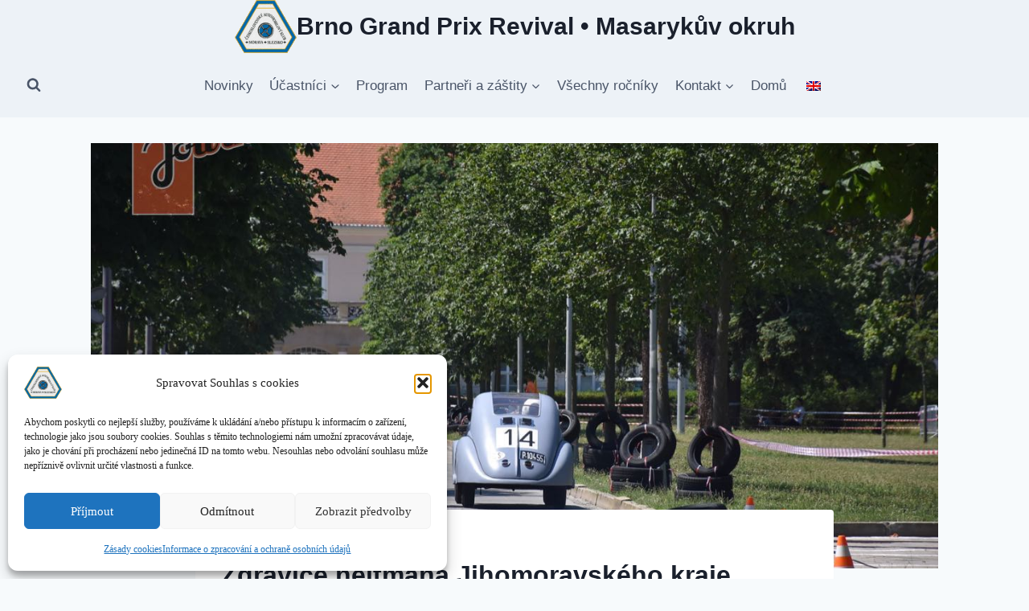

--- FILE ---
content_type: text/html; charset=utf-8
request_url: https://www.google.com/recaptcha/api2/aframe
body_size: 267
content:
<!DOCTYPE HTML><html><head><meta http-equiv="content-type" content="text/html; charset=UTF-8"></head><body><script nonce="bNzmUJw7HmIUYC8nTE1h0g">/** Anti-fraud and anti-abuse applications only. See google.com/recaptcha */ try{var clients={'sodar':'https://pagead2.googlesyndication.com/pagead/sodar?'};window.addEventListener("message",function(a){try{if(a.source===window.parent){var b=JSON.parse(a.data);var c=clients[b['id']];if(c){var d=document.createElement('img');d.src=c+b['params']+'&rc='+(localStorage.getItem("rc::a")?sessionStorage.getItem("rc::b"):"");window.document.body.appendChild(d);sessionStorage.setItem("rc::e",parseInt(sessionStorage.getItem("rc::e")||0)+1);localStorage.setItem("rc::h",'1768846450159');}}}catch(b){}});window.parent.postMessage("_grecaptcha_ready", "*");}catch(b){}</script></body></html>